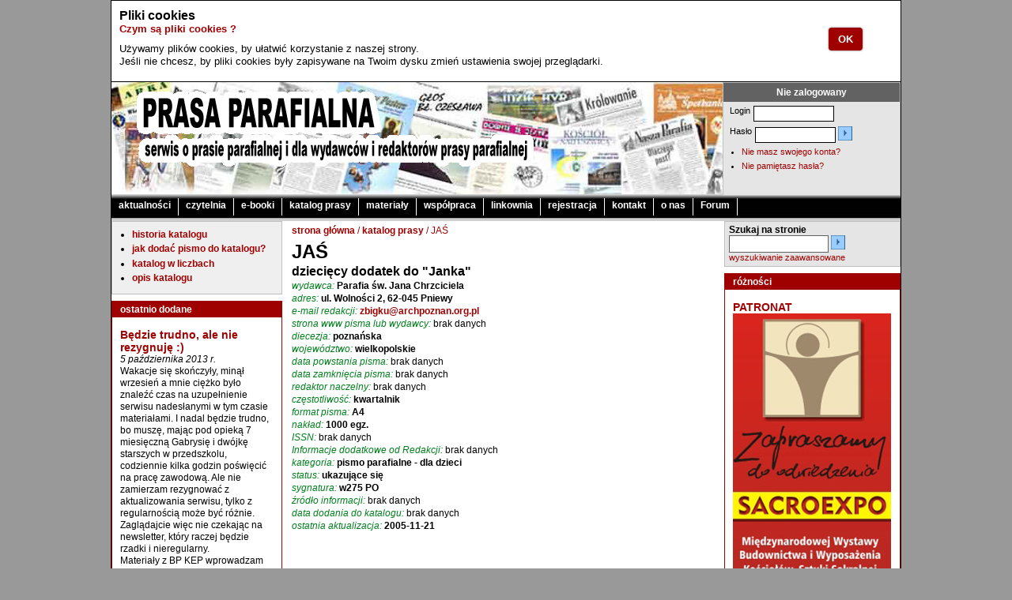

--- FILE ---
content_type: text/html; charset=utf-8
request_url: https://prasaparafialna.pl/katalog_prasy/jas
body_size: 5827
content:

<!DOCTYPE html PUBLIC "-//W3C//DTD XHTML 1.0 Transitional//EN"
    "http://www.w3.org/TR/xhtml1/DTD/xhtml1-transitional.dtd">
<html xmlns="http://www.w3.org/1999/xhtml" xml:lang="pol-PL" lang="pol-PL">

<head>

<style type="text/css">
    @import url("/design/prasaparafialna/stylesheets/core.css");

    @import url("/design/prasaparafialna/stylesheets/site.css");

    @import url("/design/prasaparafialna/stylesheets/site-colors.css");
    @import url("/design/prasaparafialna/stylesheets/classes.css");
 
    @import url("/design/prasaparafialna/stylesheets/classes-colors.css");
    @import url("/design/standard/stylesheets/debug.css");
    </style>
    <script language="JavaScript" type="text/javascript" src="/design/standard/javascript/tools/ezjsselection.js"></script>

<!--[if lt IE 6.0]>
<style>
div#maincontent-design { width: 100%; } /* This is needed to avoid width bug in IE 5.5 */
</style>
<![endif]-->

         
                                                                                            
                                                                                            
                                                                                                <title>Prasa Parafialna - serwis o prasie parafialnej i dla redaktorów pism parafialnych</title>

    
    
        <meta http-equiv="Content-Type" content="text/html; charset=utf-8" />
        <meta http-equiv="Content-language" content="pol-PL" />
                <meta name="author" content="TOMP" />
                    <meta name="copyright" content="TOMP Tomasz Jakubowski" />
                    <meta name="description" content="Strona nt. Prasy Parafialnej. Zawiera materiały o pismach parafialnych i materiały pomocne redaktorom pism parafialnych. Ważnym elementem jest Katalog prasy parafialnej, zawierajšcy spis tytułów gazet parafialnych." />
                    <meta name="keywords" content="prasa parafialna, prasa lokalna, pisma parafialne, katalog prasy, katalog mediów, katalog prasy parafialnej, katalog pism parafialnych, materiały dla redaktorów" />
                    <meta name="address" content="Serwis Prasa Parafialna, Joanna Jakubowska" />
                    <meta name="email" content="jjakubowska@prasaparafialna.pl" />
            
    <meta name="MSSmartTagsPreventParsing" content="TRUE" />
    <meta name="generator" content="eZ publish" />

    


<link rel="Home" href="/" title="Prasa Parafialna - serwis o prasie parafialnej i dla redaktorów pism parafialnych strona główna" />
<link rel="Index" href="/" />
<link rel="Top"  href="/" title="Prasa Parafialna - serwis o prasie parafialnej i dla redaktorów pism parafialnych" />

<link rel="Shortcut icon" href="/design/prasaparafialna/images/prasaparafialna.ico" type="image/x-icon" />





</head>
<body>
   
   
      

<div id="allcontent">

   <div id="cookies" style="display:none;">
    <div class="inerCookie">
      <div class="lewa">
              <div class="cookies-title">
                  <span>Pliki cookies</span>
                  <a href="/o_nas/cookies_ciasteczka_co_to_takiego">Czym są pliki cookies ?</a>
              </div>
      
              <p>Używamy plików cookies, by ułatwić korzystanie z naszej strony.<br>Jeśli nie chcesz, by pliki cookies były zapisywane na Twoim dysku zmień ustawienia swojej przeglądarki.</p> 
      </div>
                
                <div class="button_w"><button id="cookies-continue-button" type="button" title="Nie pokazuj więcej tej informacji">OK</button></div>
    </div>
</div>



    
    <div id="topcontent">

                <div id="header">
            <div id="header-design">

            <div id="toolbar-top">
            <div class="toolbar-design">
                

<div class="toolbar-item last">
    <div class="toolbox">
        <div class="toolbox-design">
                    <h2>Nie zalogowany</h2>
        
        <div class="toolbox-content">
                <form method="post" action="/user/login">
        <div class="info-text">
            <label for="id1">Login</label>
            <input class="textinput" type="text" size="10" name="Login" id="id1" value="" />
        </div>

        <div class="info-text">
            <label for="id2">Hasło</label>
            <input class="textinput" type="password" size="10" name="Password" id="id2" value="" />
            <input type="image" class="searchimage" src="/design/prasaparafialna/images/1x1.gif" />
        </div>

       <div class="content-link">
       <ul>
            <li><a href="/user/register">Nie masz swojego konta?</a></li>
        </ul>
        </div> 
	
        <div class="content-link">
        <ul>
            <li><a href="/user/forgotpassword">Nie pamiętasz hasła?</a></li>
        </ul>
        </div>

	
        </form>
                </div>

        </div>
    </div>
</div>
            </div>
             <div class="break"></div>
        </div>
                <div class="title"><a href="/"> <img src="/design/prasaparafialna/images/prasa_parafialna_tytul.jpg" alt="Prasa Parafialna" title="Prasa Parafialna" />  </a></div>                  
        <div class="subtitle"><a href="/"> <img src="/design/prasaparafialna/images/prasa_parafialna_podtytul.jpg" alt="Serwis o prasie parafialnej, dla wydawców i redaktorów pism parafialnych" title="Serwis o prasie parafialnej, dla wydawców i redaktorów pism parafialnych" /> </a></div>
        
            </div>
        </div>
        
            <div class="break"></div>
    </div>

    <hr class="hide" />

    <div id="topmenu">
    <div id="topmenu-design">

    <h3 class="hide">Górne menu</h3>

        <ul>
                                                            <li ><div class="spacing"><a href="/aktualnosci">aktualności</a></div></li>
                                                                                                    <li ><div class="spacing"><a href="/czytelnia">czytelnia</a></div></li>
                                                                                                    <li ><div class="spacing"><a href="/e_booki">e-booki</a></div></li>
                                                                                                    <li class="selected"><div class="spacing"><a href="/katalog_prasy">katalog prasy</a></div></li>
                                                                                                    <li ><div class="spacing"><a href="/materialy">materiały</a></div></li>
                                                                                                    <li ><div class="spacing"><a href="/wspolpraca">współpraca</a></div></li>
                                                                                                    <li ><div class="spacing"><a href="/linkownia">linkownia</a></div></li>
                                                                                                    <li ><div class="spacing"><a href="/rejestracja">rejestracja</a></div></li>
                                                                                                    <li ><div class="spacing"><a href="/kontakt">kontakt</a></div></li>
                                                                                                    <li ><div class="spacing"><a href="/o_nas">o nas</a></div></li>
                                                                                                    <li class="last "><div class="spacing"><a href="/forum">Forum</a></div></li>
                                                </ul>
    	<div class="break"></div>
    </div>
</div>

<hr class="hide" />



    <hr class="hide" />
    
        <hr class="hide" />

    <div id="columns">
            
                    
            <div id="column-left">
                
<div id="leftmenu">
<div id="leftmenu-design">

<h3 class="hide">Lewe podmenu</h3>

    <ul>
            <li class="menu-level-0"><a href="/katalog_prasy/historia_katalogu">historia katalogu</a></li>
            <li class="menu-level-0"><a href="/katalog_prasy/jak_dodac_pismo_do_katalogu">jak dodać pismo do katalogu?</a></li>
            <li class="menu-level-0"><a href="/katalog_prasy/katalog_w_liczbach">katalog w liczbach</a></li>
            <li class="menu-level-0"><a href="/katalog_prasy/opis_katalogu">opis katalogu</a></li>
    
    </ul>
    <div class="breakall"></div>

</div>
</div>                <hr class="hide" />
                                        <h3 class="hide">Left toolbar</h3>
                <div id="toolbar-left">
                    <div class="toolbar-design">
                        
<div class="toolbar-item last">
                            <div class="toollist">
        <div class="toollist-design">
        <h2>ostatnio dodane</h2>
        <div class="content-view-children">
                    
<div class="content-view-listitem">
    <div class="class-article">

     <h3><a href="/ostatnio_dodane/bedzie_trudno_ale_nie_rezygnuje">Będzie trudno, ale nie rezygnuję :)</a></h3>

<div class="attribute-short">
        
<p>
<i>5 października 2013 r.</i>
</p>
<p>
Wakacje się skończyły, minął wrzesień a mnie ciężko było znaleźć czas na uzupełnienie serwisu nadesłanymi w tym czasie materiałami. I nadal będzie trudno, bo muszę, mając pod opieką 7 miesięczną Gabrysię i dwójkę starszych w przedszkolu, codziennie kilka godzin poświęcić na pracę zawodową. Ale nie zamierzam rezygnować z aktualizowania serwisu, tylko z regularnością może być różnie. Zaglądajcie więc nie czekając na newsletter, który raczej będzie rzadki i nieregularny.
</p>
<p>
Materiały z BP KEP wprowadzam już na bieżąco, a inne będę się starała uzupełniać stopniowo sięgając wstecz.
</p>
<p>
pozdrawiam
</p>
<p>
Joanna Jakubowska redaktor serwisu
</p>
    </div>

    
    </div>
</div>                    
<div class="content-view-listitem">
    <div class="class-article">

     <h3><a href="/ostatnio_dodane/wakacje">Wakacje</a></h3>

<div class="attribute-short">
        
<p>
<i>3 lipca 2013 r.</i>
</p>
<p>
Lato w pełni, powróciły letnie temperatury :) więc i mnie czas ruszać na wakacyjny wypoczynek. Ze względu na pobyt z dziećmi poza miastem a teraz wyjazd nie będę w okresie letnim regularnie aktualizować serwisu i odpowiadać na emaile, z powodu ograniczonego dostępu do Internetu. Mam nadzieję, że większość redakcji też jest na wakacjach i nie będzie to zbyt uciążliwe.
</p>
<p>
pozdrawiam
</p>
<p>

Joanna Jakubowska<br />administrator serwisu
</p>
    </div>

    
    </div>
</div>                    
<div class="content-view-listitem">
    <div class="class-article">

     <h3><a href="/ostatnio_dodane/warsztaty_dla_pism_parafialnych_kielce">Warsztaty dla pism parafialnych (Kielce)</a></h3>

<div class="attribute-short">
        
<p>
<i>5 czerwca 2013 r.</i>
</p>
<p>
Zapraszamy na <b>bezpłatne warsztaty dla redakcji gazet parafialnych i przykościelnych</b>, które odbędą się <b>18 czerwca 2013</b> r. w Targach Kielce w ramach XIV Międzynarodowej Wystawy Budownictwa i Wyposażenia Kościołów, Sztuki Sakralnej i Dewocjonaliów SACROEXPO (17-19 VI 2013).
</p>
    </div>

            <div class="attribute-link">
            <a href="/ostatnio_dodane/warsztaty_dla_pism_parafialnych_kielce">czytaj więcej...</a>
        </div>
    
    </div>
</div>                    
<div class="content-view-listitem">
    <div class="class-article">

     <h3><a href="/ostatnio_dodane/warsztaty_dziennikarskie_dla_mediow_lokalnych_i_regionalnych_w_kolobrzegu">Warsztaty dziennikarskie dla mediów lokalnych i regionalnych w Kołobrzegu</a></h3>

<div class="attribute-short">
        
<p>
<i>30 kwietnia 2013 r.</i>
</p>
<p>
Stowarzyszenie Prasy Lokalnej zaprasza na <b>Warsztaty dziennikarskie</b>, które organizuje <b>16-18 maja 2013 r. w Kołobrzegu. </b>﻿To spotkanie lokalnych mediów poświęcamy nowym mediom we współczesnym świecie, zwłaszcza wykorzystaniu ich w codziennej praktyce lokalnej prasy i mediów elektronicznych. Stowarzyszenie Prasy Lokalnej zadbało o bogaty program z udziałem znamienitych dziennikarzy, tudzież praktyków dziennikarskiego rzemiosła, znanych z ogólnopolskich mediów. Warsztaty są płatne.
</p>
    </div>

            <div class="attribute-link">
            <a href="/ostatnio_dodane/warsztaty_dziennikarskie_dla_mediow_lokalnych_i_regionalnych_w_kolobrzegu">czytaj więcej...</a>
        </div>
    
    </div>
</div>                    
<div class="content-view-listitem">
    <div class="class-article">

     <h3><a href="/ostatnio_dodane/uwaga_wielkie_sprostowanie_w_sprawie_issn">UWAGA! Wielkie sprostowanie w sprawie ISSN</a></h3>

<div class="attribute-short">
        
<p>
<i>29 kwietnia 2013 r.</i>
</p>
<p>
Po wielu latach rozpowszechniania informacji o konieczności posiadania numeru ISSN przez prasę parafialną, muszę teraz rozpowszechnić informację wprost przeciwną. O tym czego się dowiedziałam bezpośrednio w Narodowym Ośrodku ISSN Biblioteki Narodowej w Warszawie piszę poniżej.
</p>
    </div>

            <div class="attribute-link">
            <a href="/ostatnio_dodane/uwaga_wielkie_sprostowanie_w_sprawie_issn">czytaj więcej...</a>
        </div>
    
    </div>
</div>                </div>
        </div>
    </div>

                    </div>                    </div>
                </div>
                            </div><!--column-left-->
            <hr class="hide" />
    
                
    
    
            <div id="column-right">
            
            <hr class="hide" />
                        <h3 class="hide">Right toolbar</h3>
            <div id="toolbar-right">
                <div class="toolbar-design">
                    

<div class="toolbar-item first">
    <div class="toolbox">
        <div class="toolbox-design">
            <div class="toolbox-content">
              <div class="search-full">
               <label> Szukaj na stronie</label>
               <form action="/content/search" method="get">
               <input class="searchtext" type="text" size="10" name="SearchText" value="" />
               <input type="image" class="searchimage" src="/design/prasaparafialna/images/1x1.gif" />
               
        <a href="/content/advancedsearch">wyszukiwanie zaawansowane</a>
              
               </form>
               
              </div>
           </div>
        </div>
    </div>
</div>
    
        
                    
     
    




<div class="toolbar-item last">
                            <div class="toollist">
        <div class="toollist-design">
        <h2>różności</h2>
        <div class="content-view-children">
                    
<div class="content-view-listitem">
    <div class="class-article">

     <h3><a href="/partnerzy/patronat">PATRONAT</a></h3>

<div class="attribute-short">
        

<div class=""><div class="content-view-embeddedmedia">
<div class="class-image">

<div class="attribute-image">
<p>      

    
        
    
    <a href="http://www.targikielce.pl/index.html?k=sacroexpo&amp;s=index" target="_blank">            <img src="/var/prasaparafialna/storage/images/media/images/warsztaty_dziennikarskie_kielce/158743-1-pol-PL/warsztaty_dziennikarskie_kielce.jpg" width="200" height="700"  alt="Warsztat dziennikarskie SacroExpo Kielce" title="Warsztat dziennikarskie SacroExpo Kielce" /></a>    
    
    
      </p>
</div>
</div>
</div>

</div>    </div>

    
    </div>
</div>                    
<div class="content-view-listitem">
    <div class="class-article">

     <h3><a href="/partnerzy/konkurs_sw_izydora">Konkurs św. Izydora</a></h3>

<div class="attribute-short">
        
<p>
 
</p>

<div class=""><div class="content-view-embeddedmedia">
<div class="class-image">

<div class="attribute-image">
<p>      

    
        
    
    <a href="/aktualnosci/i_miejsce_w_konkursie_chrzescijanskich_witryn_internetowych" target="_self">            <img src="/var/prasaparafialna/storage/images/media/images/prywatna/81700-1-pol-PL/prywatna_medium.jpg" width="130" height="290"  alt="" title="" /></a>    
    
    
      </p>
</div>
</div>
</div>

</div><p>
 
</p>
    </div>

    
    </div>
</div>                    
<div class="content-view-listitem">
    <div class="class-article">

     <h3><a href="/partnerzy/partnerzy">Partnerzy</a></h3>

<div class="attribute-short">
        
 <p>
 <a href="http://www.episkopat.pl/?a=bprasowe" target="_blank"> </a>
</p>

<div class="object-center"><div class="content-view-embeddedmedia">
<div class="class-image">

<div class="attribute-image">
<p>      

    
        
    
    <a href="http://www.episkopat.pl/?a=bprasowe" target="_blank">            <img src="/var/prasaparafialna/storage/images/media/images/logo_kep/73543-1-pol-PL/logo_kep_medium.jpg" width="142" height="142"  alt="" title="" /></a>    
    
    
      </p>
</div>
</div>
</div>

</div><p>

<a href="http://www.episkopat.pl/?a=bprasowe" target="_blank"> </a> <br /><a href="http://www.niecodziennik.mbp.lublin.pl" target="_blank"> </a>
</p>

<div class="object-center"><div class="content-view-embeddedmedia">
<div class="class-image">

<div class="attribute-image">
<p>      

    
        
    
    <a href="http://www.niecodziennik.mbp.lublin.pl" target="_blank">            <img src="/var/prasaparafialna/storage/images/media/images/niecodziennik_biblioteczny_male/77747-1-pol-PL/niecodziennik_biblioteczny_male_medium.png" width="150" height="42"  alt="" title="" /></a>    
    
    
      </p>
</div>
</div>
</div>

</div><p>

<a href="http://www.niecodziennik.mbp.lublin.pl" target="_blank"> </a> <br /><a href="http://www.laudate.pl" target="_blank"> </a>
</p>

<div class="object-center"><div class="content-view-embeddedmedia">
<div class="class-image">

<div class="attribute-image">
<p>      

    
        
    
    <a href="http://www.laudate.pl" target="_blank">            <img src="/var/prasaparafialna/storage/images/media/images/laudate/92946-1-pol-PL/laudate_medium.jpg" width="142" height="182"  alt="" title="" /></a>    
    
    
      </p>
</div>
</div>
</div>

</div><p>
<a href="http://www.laudate.pl" target="_blank"> </a> 
</p>
    </div>

            <div class="attribute-link">
            <a href="/partnerzy/partnerzy">czytaj więcej...</a>
        </div>
    
    </div>
</div>                </div>
        </div>
    </div>

                    </div>                </div>
            </div>
                    </div> <!--column right-->
        <hr class="hide" />
        

                    
            
            
            <div id="maincontent" class="maincontent-bothmenus">
                <div id="fix">
                    <div id="maincontent-design">
            
        
    <div id="path">
        <div id="path-design">
            <p>                        <a href="/">strona główna</a> /
                                    <a href="/katalog_prasy">katalog prasy</a> /
                        JAŚ
    </p>
        </div>
    </div>


                        



<div class="content-view-full">
    <div class="class-gazetka">

   <h1>JAŚ </h1>

   <!--podtytuł-->
             <h2>
dziecięcy dodatek do &quot;Janka&quot;</h2>
    
   <!--obrazek okładki-->
     

   <!--wydawca-->
          <div class="description">
        <label>wydawca:</label>
        
Parafia św. Jana Chrzciciela     </div>
    
   <!--adres-->
          <div class="description">
        <label>adres:</label>
        
ul. Wolności 2,
        
62-045        
Pniewy     </div>
        

   <!--e-mail-->
          <div class="description">
        <label>e-mail redakcji:</label>
        <a href="mailto:zbigku@archpoznan.org.pl">zbigku@archpoznan.org.pl</a>   </div>
         
    
   <!--strona www-->
          <div class="description">
     <span class="brak">
        <label>strona www pisma lub wydawcy:</label>
     brak danych</span>
     </div>
        

   <!--diecezja-->

        <div class="description">
        <label>diecezja:</label>
        
poznańska   </div>
         


   <!--wojewodztwo-->
        <div class="description">
        <label>województwo:</label>
        
wielkopolskie   </div>
         


   <!--data_powstania_pisma-->
          <div class="description">
     <span class="brak">
        <label>data powstania pisma:</label>
     brak danych</span>
   </div>
        


   <!--data_zamkniecia_pisma-->
          <div class="description">
     <span class="brak">
        <label>data zamknięcia pisma:</label>
     brak danych</span>
   </div>
        
    
  <!--redaktor_naczelny-->
          <div class="description">
     <span class="brak">
        <label>redaktor naczelny:</label>
     brak danych</span>
   </div>
                          

   
  <!--czestotliwosc-->
        <div class="description">
        <label>częstotliwość:</label>
        
kwartalnik   </div>
                           

                 
  <!--format-->
        <div class="description">
        <label>format pisma:</label>
        
A4   </div>
                           


  <!--naklad-->
        <div class="description">
        <label>nakład:</label>
        
1000 egz.   </div>
                           

  <!--inne_informacje-->
          <div class="description">
     <span class="brak">
        <label>ISSN:</label>
     brak danych</span>
   </div>
                          

  <!--informacje_dodatkowe-->
          <div class="description">
     <span class="brak">
        <label>Informacje dodatkowe od Redakcji:</label>
     brak danych</span>
   </div>
          
    
  <!--kategoria-->
        <div class="description">
        <label>kategoria:</label>
        
pismo parafialne - dla dzieci   </div>
         
    
  <!--status-->
        <div class="description">
        <label>status:</label>
        
ukazujące się   </div>
                           

  <!--sygnatura-->
        <div class="description">
        <label>sygnatura:</label>
        
w275 PO   </div>
                  
  <!--źródło informacji-->
          <div class="description">
     <span class="brak">
        <label>źródło informacji:</label>
     brak danych</span>
   </div>
                          

   <!--data_dodania_do_katalogu-->
          <div class="description">
     <span class="brak">
        <label>data dodania do katalogu:</label>
     brak danych</span>
   </div>
                          

 <!--ostatnia_aktualizacja-->
        <div class="description">
        <label>ostatnia aktualizacja:</label>
        
2005-11-21   </div>
          
    
<!--  <table><tr><th align="left">Attribute</th>
<th align="left">Type</th>
<th align="left">Value</th>
</tr>
<tr><td>tytul_gazetki</td>
<td>object[eZContentObjectAttribute]</td>
<td>Object</td>
</tr>
<tr><td>podtytul_gazetki</td>
<td>object[eZContentObjectAttribute]</td>
<td>Object</td>
</tr>
<tr><td>wydawca</td>
<td>object[eZContentObjectAttribute]</td>
<td>Object</td>
</tr>
<tr><td>adres</td>
<td>object[eZContentObjectAttribute]</td>
<td>Object</td>
</tr>
<tr><td>kod_pocztowy</td>
<td>object[eZContentObjectAttribute]</td>
<td>Object</td>
</tr>
<tr><td>miejscowosc</td>
<td>object[eZContentObjectAttribute]</td>
<td>Object</td>
</tr>
<tr><td>e_mail_redakcji</td>
<td>object[eZContentObjectAttribute]</td>
<td>Object</td>
</tr>
<tr><td>strona_www</td>
<td>object[eZContentObjectAttribute]</td>
<td>Object</td>
</tr>
<tr><td>diecezja</td>
<td>object[eZContentObjectAttribute]</td>
<td>Object</td>
</tr>
<tr><td>wojewodztwo</td>
<td>object[eZContentObjectAttribute]</td>
<td>Object</td>
</tr>
<tr><td>kategoria</td>
<td>object[eZContentObjectAttribute]</td>
<td>Object</td>
</tr>
<tr><td>data_powstania_pisma</td>
<td>object[eZContentObjectAttribute]</td>
<td>Object</td>
</tr>
<tr><td>data_zamkniecia_pisma</td>
<td>object[eZContentObjectAttribute]</td>
<td>Object</td>
</tr>
<tr><td>czestotliwosc</td>
<td>object[eZContentObjectAttribute]</td>
<td>Object</td>
</tr>
<tr><td>format</td>
<td>object[eZContentObjectAttribute]</td>
<td>Object</td>
</tr>
<tr><td>naklad</td>
<td>object[eZContentObjectAttribute]</td>
<td>Object</td>
</tr>
<tr><td>redaktor_naczelny</td>
<td>object[eZContentObjectAttribute]</td>
<td>Object</td>
</tr>
<tr><td>inne_informacje</td>
<td>object[eZContentObjectAttribute]</td>
<td>Object</td>
</tr>
<tr><td>obrazek_okladki</td>
<td>object[eZContentObjectAttribute]</td>
<td>Object</td>
</tr>
<tr><td>sygnatura</td>
<td>object[eZContentObjectAttribute]</td>
<td>Object</td>
</tr>
<tr><td>status</td>
<td>object[eZContentObjectAttribute]</td>
<td>Object</td>
</tr>
<tr><td>data_dodania_do_katalogu</td>
<td>object[eZContentObjectAttribute]</td>
<td>Object</td>
</tr>
<tr><td>ostatnia_aktualizacja</td>
<td>object[eZContentObjectAttribute]</td>
<td>Object</td>
</tr>
<tr><td>informacje_dodatkowe</td>
<td>object[eZContentObjectAttribute]</td>
<td>Object</td>
</tr>
<tr><td>zrodlo_informacji</td>
<td>object[eZContentObjectAttribute]</td>
<td>Object</td>
</tr>
</table>
  -->
  </div>
</div>



                    </div>
                    <div class="break"></div>
                </div>
            </div>

            <div class="break"></div>
    </div>

    <hr class="hide" />

            <div id="toolbar-bottom">
            <div class="toolbar-design">
                <ul><li class="toolbar-item last">
<a href="/content/view/sitemap">mapa strony</a>&nbsp;
</li></ul>            </div>
            <div class="break"></div>
        </div>
    
    <div id="footer">
        <div id="footer-design">
            <address>Serwis Prasa Parafialna, Joanna Jakubowska, e-mail: <a href="mailto:jjakubowska@prasaparafialna.pl">jjakubowska@prasaparafialna.pl</a></address>
        </div>
        <div class="block">
            Powered by <a href="http://ez.no">eZ publish&reg;</a> 
        </div>
        <div class="block">
            Copyright &copy; <a href="http://www.tomp.pl">TOMP Tomasz Jakubowski</a>
        </div>
        <div class="block">
            Created by <a href="http://www.tomp.pl">TOMP</a>
        </div>
           <div class="block">
           <a href="/rejestracja/polityka_prywatnosci">Polityka prywatności</a>
        </div>
        
        
        
        
        <div class="block">
            <a href="http://validator.w3.org/check?uri=referer"><img src="/design/prasaparafialna/images/valid-xhtml10.png" alt="Valid XHTML 1.0 Transitional" /></a>
        </div>
        <div class="block">
            <a href="http://jigsaw.w3.org/css-validator/check/referer"><img src="/design/prasaparafialna/images/vcss.png" alt="Valid CSS!" /></a>
        </div>
    </div>

    <div class="break"></div>
</div>

<script type="text/javascript">
var gaJsHost = (("https:" == document.location.protocol) ? "https://ssl." : "http://www.");
document.write(unescape("%3Cscript src='" + gaJsHost + "google-analytics.com/ga.js' type='text/javascript'%3E%3C/script%3E"));
</script>
<script type="text/javascript">
try {
var pageTracker = _gat._getTracker("UA-11080143-1");
pageTracker._trackPageview();
} catch(err) {}</script>




    <script language="JavaScript" type="text/javascript" src="/design/prasaparafialna/javascript/jquery-1.10.0.min.js"></script>
    <script language="JavaScript" type="text/javascript" src="/design/prasaparafialna/javascript/pp.js"></script>
</body>
</html>



--- FILE ---
content_type: text/css
request_url: https://prasaparafialna.pl/design/prasaparafialna/stylesheets/site-colors.css
body_size: 541
content:
/* SITE-COLORS CSS 20040415 */

/* This CSS only contains color codes and background image details for pagelayout and other main styles */

body
{
    background-color: #999;
}

div#allcontent
{
    background-color: #ffffff;
    border: 1px solid black;
}


/* TOOLBARS */
div#toolbar-top {
    background-color: #e5e5e5;
}

div#toolbar-top li.toolbar-item
{
    color: #336699;
    border-color: #336699;
}

div#toolbar-bottom div.toolbar-design
{
    background-color: #e5e5e5;
}

div#toolbar-bottom li.toolbar-item
{
    color: #003399; 
    border-color: Gray;
}


/* TOP MENU */

div#topmenu
{
    background-color: #626262;
    border-color: #626262;
}

div.topmenu-line
{
    border-color: #626262;
}

div#topmenu li {
  border-color: white;

}

div#topmenu li a {
    color: #ffffff;
}

div#topmenu li a:hover {
  color: silver;
}


/* SUB MENU */

div#submenu
{
    background-color: #bdbdbd;
    border-color: #bdbdbd;
}


/* PATH */

div#path p {
  color: rgb(159, 0, 0);
}


/* MENUES */

div#leftmenu-design li.menu-level-0 { 
  border-color: rgb(255, 207, 207);
}

div#leftmenu-design li.menu-level-0 a.selected {
 color: black;
}

div#leftmenu-design li.menu-level-1 a { 
 color: black;
/*    color: #003399; */
}

div#leftmenu-design li.menu-level-1 a:hover {
    color: #999999;
}

div#leftmenu-design li.menu-level-1 a.selected
{
    color: #999999;
}


/* NAVIGATORS */

div.content-navigator div.content-navigator-previous-disabled
{
    color: #777777;
}

div.content-navigator div.content-navigator-next-disabled
{
    color: #777777;
}

div.content-navigator div.content-navigator-arrow
{
    color: #ff8800;
}


/* TOOLBOXES */

div.toolbox-design
{ 
    background-color: #e5e5e5;
}

div.toolbox-design h2
{ 
    color: #ffffff;
    background-color: #626262;
}

div.toolbox-design input.searchtext, div.toolbox-design input.textinput
{
    background-color: #ffffff;
    border-color: #626262;
}

div.toolbox-design label
{
    color: #000000;
}

div.toolbox-design div.info-text p
{ 
    color: #000000;
}

div.toolbox-design div.attribute-link p
{ 
    background-image: url(../../images/t2/arrow.gif);
    background-position: center left;
    background-repeat: no-repeat;
}

div.toolbox-design div.attribute-link-disabled p
{ 
    color: #666666;
}


/* TOOL LISTS */

div.toollist-design
{ 
    background-color: #ffffff;
    border-color: rgb(159, 0, 0);
}

div.toollist-design h2
{ 
    color: #ffffff;
    background-color: rgb(159, 0, 0);
}

div.toollist-design h3
{ 
    color: #626262;
}

div.toollist-design div.class-article div.attribute-link p
{ 
    color: #336699;
}

div.toollist-design div.class-article div.attribute-link-disabled p
{ 
    color: #666666;
}


/* FOOTER */

div#footer-design 
{
    color: #003366;
    background-color: #ffffff;
}

div#footer-design address{
 color: white;
}

div#footer-design address a{
 color: white;
}

/* GENERAL ELEMENTS */

a { 
 color: rgb(159, 0, 0);
}

a:hover { 
 color: rgb(223, 125, 125);
}



div#maincontent h1 { 
 color: black; 
}

div#maincontent h2 { 
 color: black; 
}

div#maincontent h3 { 
 color: black; 
}

div#maincontent h4
{ 
    color: #666;
}

div#maincontent-design h5
{ 
    color: #666;
}


/* SUBMIT BUTTONS */

input.defaultbutton
{
    color: #fff;
    background-color: rgb(159,0, 0);
    border-color: #ddd;
}

input.button
{
    color: #fff;
    background-color: rgb(159,0, 0);
    border-color: #ddd;
}

input.searchbutton
{
    color: #fff;
    background-color: #626262;
    border-color: #ddd;
}

input.shopbutton
{
    color: #484848;
    background-color: #bbd8ed;
    border-color: #484848;
}


--- FILE ---
content_type: text/css
request_url: https://prasaparafialna.pl/design/prasaparafialna/stylesheets/classes.css
body_size: 1843
content:
/* CLASSES CSS 20040217 */


/* GENERAL CLASS STYLES */

div.view-full h1
{
    margin-top: 0.2em;
}

div.view-line
{
    margin: 1em 0 1em 0;
}

div.content-byline p
{
    font-style: italic;
}

div.content-byline p.author
{
/*    float: left;
    width: 48%;*/
}

div.content-byline p.date
{
/*    text-align: right;
    float: right;
    width: 48%;*/
}


/* "READ MORE" TEXT FOR ALL CHILDREN OBJECTS */

div#maincontent div.content-view-line div.attribute-link p
{ 
    font-weight: normal;
    padding-left: 8px;
}

div#maincontent div.content-view-line div.attribute-link-disabled p
{ 
    font-weight: normal;
    padding-left: 8px;
    vertical-align: middle;
}


/* CONTENT LINK FOR ALL MAIN OBJECTS, E.G. " AND "THUMBNAIL/SLIDESHOW VIEW" */

div#maincontent div.content-view-full div.attribute-link p, div#maincontent div.view-slideshow div.attribute-link p, div#maincontent div.content-view-full div.attribute-tipafriend p
{ 
    padding-left: 8px;
    font-weight: normal;
}

div#maincontent div.content-view-full div.attribute-link-disabled p, div#maincontent div.view-slideshow div.attribute-link-disabled p
{ 
    font-weight: normal;
    padding-left: 8px;
    vertical-align: middle;
}


/* AUTHOR AND DATE FOR ALL FULL OBJECTS */


div.content-view-full div.attribute-byline p.placement
{ 
    margin-left: 0.2em;
    display: inline;
}

div.content-view-full div.attribute-byline p.count
{ 
    margin-left: 0.2em;
    display: inline;
}


/* AUTHOR AND DATE FOR ALL CHILD OBJECTS */

div.content-view-full div.content-view-line div.attribute-byline p
{ 
    display: inline;
}


/* Sitemap */

div#maincontent div.content-view-sitemap table.content-view-children h2
{
    margin-top: 1px;
}

div#maincontent div.content-view-sitemap table.content-view-children
{
    margin-top: 1px;
    width: 99%;
}

div#maincontent div.content-view-sitemap table.content-view-children td
{
    vertical-align: text-top;
}

/*div#maincontent div.content-view-sitemap table.content-view-children td
{ 
    font-weight: bold;
}*/

/* FOLDER */

div#maincontent div.class-folder div.attribute-short p
{ 
    font-weight: bold;
}

div#maincontent div.class-folder div.content-view-children div.attribute-short p
{ 
    font-weight: normal;
}

div.relatedinfo
{  
    margin-top: 0.3em;
    margin-bottom: 0.1em;
    display: inline;
    font-style: italic;
    width: 30%;
    padding-right: 0.5em;
    float: right;
}


/* ARTICLE */

div#maincontent div.content-view-full div.class-article div.attribute-short p
{ 
    font-weight: bold;
}

div#maincontent div.content-view-full div.content-view-children div.class-article div.attribute-short p
{ 
    font-weight: normal;
}


/* COMMENT */

div.class-comment h3
{
    margin-bottom: 0.2em;
}


/* PRODUCT */

div#maincontent div.content-view-full div.class-product div.attribute-short p
{ 
    font-weight: bold;
}

div#maincontent div.content-view-children div.class-product div.attribute-short p
{ 
    font-weight: normal;
}

div#maincontent div.class-product div.attribute-price p
{ 
    float: right;
    font-weight: normal;
}

div.content-view-listitem div.class-product div.attribute-link-disabled a
{ 
    font-weight: normal;
    padding-left: 8px;
    vertical-align: middle;
}

span.oldprice
{
    text-decoration: line-through;
}


/* GALLERY */


div#maincontent div.class-folder div.class-gallery div.attribute-link-disabled p
{ 
    font-weight: normal;
    padding-left: 8px;
    vertical-align: middle;
}


div#maincontent div.class-gallery div.attribute-short p
{ 
    font-weight: bold;
}

div#maincontent div.class-gallery div.content-view-children table
{ 
    width: 100%;
}

div#maincontent div.class-gallery div.content-view-children table td
{ 
    width: 25%;
    padding: 6px;
    border: 1px solid;
    text-align: center;
    vertical-align: top;
}


/* EMBEDDED TAGS IN XML FIELDS */


div#maincontent div.content-view-embed div.content-view-children, div.factbox-content, div#maincontent div.content-view-embed div.content-body
{ 
    margin-top: 0;
    padding: 2px 10px 3px 3px;
}

div#maincontent-design div.content-view-embed h3
{ 
    font-size: 12px;
    margin: 0;
    text-decoration: underline;
}

blockquote
{ 
    width: 14em;
    padding: 0px;
}

div.quote-begin
{ 
    margin: 0 0.2em 0.2em 0;
    float: left;
    width: 16px;
    height: 16px;
}

div.quote-end
{ 
    margin: 0.2em 0 0 0.2em;
    float: right;
    width: 16px;
    height: 16px;
}

div#maincontent-design blockquote p
{ 
    font-weight: bold;
    width: 14em;
    display: inline;
}

div.object-center
{ 
/*    float: center;*/
    margin-left: auto;
    margin-right: auto;
    text-align: center;
}

div.factbox h3
{ 
    font-size: 12px;
    margin: 0px;
}

div.factbox div.attribute-file p
{ 
    font-weight: normal;
}

/* list item styles  */
/*
div.content-view-listitem h3
{ 
    margin-top: 6px;
}
*/


/* LIST ITEM IMAGE */

div.content-view-listitem div.class-image div.attribute-caption p
{ 
    color: #666666;
}


/* CALENDAR */

div.calendar table.calendar
{
    margin-top: 0.5em;
}

div.calendar table
{
    width: 100%;
}

div.calendar a
{
    border: none;
}

div.calendar table td, div.calendar table tr
{
    padding: 0px;
    margin: 0px;
}

div.calendar tr.calendar-navigator table.calendar-navigator div
{
    display: inline;
}

div.calendar tr.calendar-navigator div.calendar-previous
{
    float: left;
}

div.calendar tr.calendar-navigator div.calendar-next
{
    float: right;
}

div.calendar tr.calendar-navigator span.calendar-arrow
{
    font-size: 16px;
}


div.calendar tr.calendar-navigator div.calendar-date span
{
    font-size: 14px;
}

div.calendar tr.calendar-navigator div.calendar-date span.calendar-month
{
    text-align: left;
    text-transform: lowercase;
}

div.calendar tr.calendar-day-names
{
    display: none;
}

div.calendar tr.calendar-navigator div.calendar-previous a, div.calendar tr.calendar-navigator div.calendar-next a
{
    text-decoration: none;
    border-bottom: none;
}

div.calendar th
{
    text-align: center;
    text-transform: lowercase;
}

div.calendar tr.calendar-day-names th
{
    font-size: 70%;
}

div.calendar td
{
    padding: 0 2px 0 2px;
    text-align: center;
    font-size: 10px;
}

div.calendar td.calendar-week
{
    padding: 0 2px 0 2px;
    border: none;
    text-align: center;
}

div.calendar tr.calendar-days td.calendar-day-selected
{
    border: 1px solid;
}

div.calendar tr.calendar-days td.calendar-day-selected-today
{
    border: 1px solid;
}

div.calendar tr.calendar-days strong.calendar-day-highlight
{
    font-weight: bold;
}

div.calendar div.selected
{
    font-weight: bold;
}

div.calendar td a, div.calendar td a:visited, div.calendar td a:hover
{
    font-weight: bold;
    border-bottom: none;
    text-decoration: underline;
}


/* POLL RESULT STYLE */

div.poll-result td.poll-resultbar td.poll-percentage, div.poll-result td.poll-resultbar td.poll-votecount
{  
    font-style: italic;
    font-size: 85%;
}

div.poll-result td.poll-resultbar td.poll-percentage
{  
    text-align: left;
}

div.poll-result td.poll-resultbar td.poll-votecount
{  
    text-align: right;
}

div.poll-result p
{  
    font-weight: bold;
}

div.poll-result div.chart-bar-resultbox
{
    margin: 0.5em 0 0.5em 0;
    width: 100%;
}

div.poll-result div.chart-bar-resultbar
{
    height: 14px;
}

div.poll-result td.poll-resultname
{
    padding-right: 5px;
}

div.poll-result td.poll-resultbar
{
    padding-left: 5px;
}

div.poll-result td.poll-resultbar table
{
    width: 300px;
}

div.poll-result div.chart-bar-resultbox
{
    background-color: #eeeeee;
}

div.poll-result div.chart-bar-resultbar
{
    background-color: #444; /* This could also be a repeating background image */
}

/* SHOP TABLES */

div.shop-basket table, div.shop-confirmorder table, div.shop-orderview table
{
    width: 100%;
    margin: 0px;
    padding: 0px;
}

div.shop-basket table th, div.shop-confirmorder th, div.shop-orderview th
{
    margin: 0px;
    padding: 3px;
}

div.shop-basket table td, div.shop-confirmorder td, div.shop-orderview td
{
    margin: 0px;
    padding: 3px;
}

div.shop-basket table td.product-details, div.shop-confirmorder td.product-details, div.shop-orderview td.product-details
{
    border-bottom: 1px solid;
}

div.shop-basket table td.product-price, div.shop-confirmorder table td.product-price, div.shop-orderview table td.product-price
{
    text-align: right;
}

div.shop-basket table td.product-subtotal, div.shop-confirmorder table td.product-subtotal, div.shop-orderview table td.product-subtotal
{
    border-bottom: 1px solid;
    text-align: right;
}

input.shop-basketbin
{ 
    width: 15px;
    height: 15px;
    background-image: url(../images/bin.gif);
    background-repeat: no-repeat;
}


/* RENDERED TABLE */

table.renderedtable td
{ 
    margin: 0px;
    padding: 3px;
    border-top: 1px solid;
    border-left: 1px solid;
}

table.renderedtable
{ 
    border-right: 1px solid;
    border-bottom: 1px solid;
}


/* FORUM */

div.infoline p
{
    float: left;
    margin-right: 1em;
}

div.infoline
{
    margin: -0.5em 0 -0.5em 0;
}

table.forum div.attribute-byline p.author, table.forum div.attribute-byline p.date
{
    display: block;
}

table.forum td.message p.date
{
    font-size: 10px;
    border-bottom: 1px solid #aaa;
}

div.content-view-children table.forum th.topic
{
    width: 45%;
}

div.content-view-children table.forum th.replies
{
    width: 10%;
}

div.content-view-children table.forum th.lastreply
{
    width: 45%;
}

div.content-view-children table.forum th.author
{
    width: 25%;
}

table.forum p.author
{
    font-weight: bold;
}

div.content-view-children table.forum th.message
{
    width: 75%;
}

table.forum tr.bglight td, table.forum tr.bgdark td
{
    border-top: 1px solid;
}

/* POLL */

div.content-poll-results
{
    width: 100%;
}

div.content-poll-results ul
{
    margin-left: 0;
}

div.content-poll-results li
{
    list-style-type: none;
}

div.content-poll-results span.option
{
    font-weight: bold;
    float: left;
}

div.content-poll-results span.votes
{
    font-weight: normal;
}

div.content-poll-results span.value
{
    font-weight: bold;
    margin-top: 1.7em;
    float: right;
}

div.content-poll-results div.resultblock
{
    width: 100%;
    margin: -1.2em 0 0.5em 0;
    float: left;
}

div.content-poll-results div.resultedge-start
{
    padding-right: 4em;
}

div.content-poll-results div.resultedge-end
{
    border: 1px solid black;
}

div.content-poll-results div.resultbox
{
    background-image: url(../images/poll-bg.gif);
    background-repeat: repeat-x;
    background-position: top;
    background-color: #bcbbaf;
    width: 100%;
}

div.content-poll-results div.resultbar
{
    background-image: url(../images/poll-result-bg.gif);
    background-repeat: repeat-x;
    background-position: top;
    background-color: #4b7198;
    height: 20px;
}

div.content-poll-results div.result-divider
{
    height: 20px;
}


--- FILE ---
content_type: text/css
request_url: https://prasaparafialna.pl/design/prasaparafialna/stylesheets/classes-colors.css
body_size: 910
content:
/* CLASSES-COLORS CSS */

/* This CSS only contains color codes and background image details for class templates */

/* "READ MORE" TEXT FOR ALL CHILDREN OBJECTS */

div#maincontent div.content-view-line div.attribute-link p
{ 
    background-image: url(../../images/t6/arrow.gif);
    background-position: center left;
    background-repeat: no-repeat;
}

div#maincontent div.content-view-line div.attribute-link-disabled p
{ 
    color: #666666;
    background-image: url(../../images/t6/arrow.gif);
    background-position: center left;
    background-repeat: no-repeat;
}


/* CONTENT LINK FOR ALL MAIN OBJECTS, E.G. " AND "THUMBNAIL/SLIDESHOW VIEW" */

div#maincontent div.content-view-full div.attribute-link p, div#maincontent div.view-slideshow div.attribute-link p, div#maincontent div.content-view-full div.attribute-tipafriend p
{ 
    background-image: url(../../images/t6/arrow.gif);
    background-position: center left;
    background-repeat: no-repeat;
}

div#maincontent div.content-view-full div.attribute-link-disabled p, div#maincontent div.view-slideshow div.attribute-link-disabled p
{ 
    color: #666666;
}


/* AUTHOR AND DATE FOR ALL FULL OBJECTS */

div.content-view-full div.attribute-byline p
{ 
    color: #666666;
}


/* AUTHOR AND DATE FOR ALL CHILD OBJECTS */

div.content-view-full div.content-view-line div.attribute-byline p
{ 
    color: #666666;
}

div.class-product div.content-view-line div.class-review div.attribute-message p
{ 
    color: #333;
}


/* FOLDER */

div#maincontent div.class-folder div.attribute-short p
{ 
    color: #333;
}


/* ARTICLE */

div#maincontent div.content-view-full div.class-article div.attribute-short p
{ 
    color: #333;
}

div.class-article div.attribute-image div.imagecaption p
{ 
    color: #666666;
}


/* PRODUCT */

div#maincontent div.class-folder div.content-view-line div.class-product div.attribute-short p
{ 
    color: #333;
}

div#maincontent div.class-product div.attribute-price p
{ 
    color: #666666;
}

div.content-view-listitem div.class-product div.attribute-short p
{ 
    color: #666666;
}

div.content-view-listitem div.class-product div.attribute-price p
{ 
    color: #000000;
}

div.content-view-listitem div.class-product div.attribute-link a
{ 
    color: #336699;
}

div.content-view-listitem div.class-product div.attribute-link-disabled a
{ 
    color: #666666;
}


/* GALLERY */

div#maincontent div.class-folder div.class-gallery div.attribute-short p
{ 
    color: #333;
}

div#maincontent div.class-folder div.class-gallery div.attribute-link-disabled p
{ 
    color: #666666;
}

div#maincontent div.class-gallery div.attribute-short p
{ 
    color: #333;
}

div#maincontent div.class-gallery div.content-view-children table td
{ 
    background-color: #efefef;
    border-color: #666666;
}

div#maincontent div.class-gallery div.content-view-children div.attribute-image p
{ 
    color: #666666;
}

div#maincontent-design div.class-gallery div.content-view-children div.attribute-caption p
{ 
    color: #666666;
}

div#maincontent-design div.attribute-long p
{ 
    color: #333;
}



/* EMBEDDED TAGS IN XML FIELDS */

div.content-view-embed 
{ 
    background-color: #ffffff;
    border-color: rgb(159, 0, 0);
}

div#maincontent-design div.content-view-embed h3
{ 
    color: #336699;
}

div.quote-begin
{ 
    background-image: url(../../images/quote-up.gif);
    background-repeat: no-repeat;
    background-position: bottom right;
}

div.quote-end
{ 
    background-image: url(../../images/quote-down.gif);
    background-repeat: no-repeat;
    background-position: top left;
}

div.factbox h3
{ 
    color: #336699;
}

div.factbox div.attribute-file p
{ 
    color: #333;
}

/* LIST ITEM IMAGE */

div.content-view-listitem div.class-image div.attribute-caption p
{ 
    color: #666666;
}

/* FILE */

div#maincontent-design div.class-folder div.class-file div.attribute-short p
{ 
    color: #333;
}


/* CALENDAR */

div.calendar tr.calendar-navigator span.calendar-arrow
{
    color: #ff8800;
}

div.calendar tr.calendar-navigator div.calendar-date span.calendar-month
{
    color: #6699cc;
}

div.calendar th
{
    color: #666666;
}

div.calendar tr.calendar-day-names th.calendar-day-sun, div.calendar tr.calendar-day-names th.calendar-day-sat
{
    color: #aa3300;
}

div.calendar td
{
    color: #aaaaaa;
}

div.calendar td.calendar-week
{
    color: #999999;
}

div.calendar tr.calendar-days td.calendar-day-today
{
    color: #ffffff;
    background-color: #5588bb;
}

div.calendar tr.calendar-days td.calendar-day-selected
{
    border-color: #336699;
}

div.calendar tr.calendar-days td.calendar-day-selected-today
{
    color: #ffffff;
    background-color: #5588bb;
    border-color: #336699;
}

div.calendar tr.calendar-days strong.calendar-day-highlight
{
    color: #000000;
}

div.calendar div.selected
{
    color: #000000;
    border-color: #996600;
}


/* POLL RESULT STYLE */

div.poll-result div.chart-bar-resultbox
{  
    background-color: #eeeeee;
}

div.poll-result div.chart-bar-resultbar
{  
    background-color: #333;; /* This could also be a repeating background image */
}


/* SHOP TABLES */

div.shop-basket table th, div.shop-confirmorder th, div.shop-orderview th
{
    background-color: #e5e5e5;
}

div.shop-basket table td.product-details, div.shop-confirmorder td.product-details, div.shop-orderview td.product-details
{
    border-color: #cccc99;
}

div.shop-basket table td.product-subtotal, div.shop-confirmorder table td.product-subtotal, div.shop-orderview table td.product-subtotal
{
    border-color: #cccc99;
}

input.shop-basketbin
{ 
    background-image: url(../../images/t2/bin.gif);
    background-repeat: no-repeat;
}

/* RENDERED TABLE */

table.renderedtable td
{ 
    border-color: #336699;
}

table.renderedtable
{ 
    border-color: #336699;
}


/* FORUM */

table.forum th
{
    color: #ffffff;
    background-color: #7b92bc;
}

table.forum tr.bglight, table.forum tr.bgdark
{
    background-color: #ffffff;
}

table.forum tr.bglight td, table.forum tr.bgdark td
{
    border-color: #7b92bc;
}


/*Other*/

div.content-search li{
  color: Gray;
}


--- FILE ---
content_type: application/x-javascript
request_url: https://prasaparafialna.pl/design/prasaparafialna/javascript/pp.js
body_size: 37
content:
function SetCookie(cookieName,cookieValue,nDays) {
 var today = new Date();
 var expire = new Date();
 if (nDays==null || nDays==0) nDays=1;
 expire.setTime(today.getTime() + 3600000*24*nDays);
 document.cookie = cookieName+"="+escape(cookieValue)
                 + ";expires="+expire.toGMTString();
}

 
function ReadCookie(cookieName) {
 var theCookie=" "+document.cookie;
 var ind=theCookie.indexOf(" "+cookieName+"=");
 if (ind==-1) ind=theCookie.indexOf(";"+cookieName+"=");
 if (ind==-1 || cookieName=="") return "";
 var ind1=theCookie.indexOf(";",ind+1);
 if (ind1==-1) ind1=theCookie.length; 
 return unescape(theCookie.substring(ind+cookieName.length+2,ind1));
}



jQuery(document).ready(function()
{

if(ReadCookie('ciasteczka')  != 1){
    jQuery('#cookies').show();
}

jQuery('#cookies-continue-button').click(function() {
       jQuery('#cookies').slideUp();
        SetCookie('ciasteczka',1,365);
});

}); 